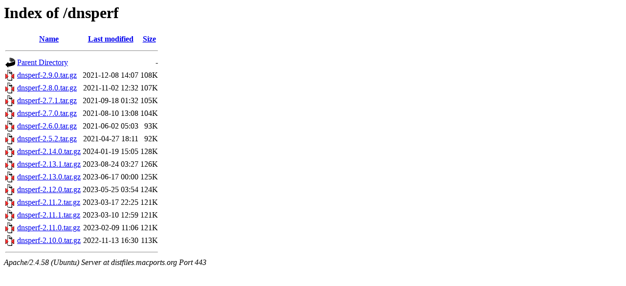

--- FILE ---
content_type: text/html;charset=UTF-8
request_url: https://distfiles.macports.org/dnsperf/?C=N;O=D
body_size: 583
content:
<!DOCTYPE HTML PUBLIC "-//W3C//DTD HTML 3.2 Final//EN">
<html>
 <head>
  <title>Index of /dnsperf</title>
 </head>
 <body>
<h1>Index of /dnsperf</h1>
  <table>
   <tr><th valign="top"><img src="/icons/blank.gif" alt="[ICO]"></th><th><a href="?C=N;O=A">Name</a></th><th><a href="?C=M;O=A">Last modified</a></th><th><a href="?C=S;O=A">Size</a></th></tr>
   <tr><th colspan="4"><hr></th></tr>
<tr><td valign="top"><a href="/"><img src="/icons/back.gif" alt="[PARENTDIR]"></a></td><td><a href="/">Parent Directory</a></td><td>&nbsp;</td><td align="right">  - </td></tr>
<tr><td valign="top"><a href="dnsperf-2.9.0.tar.gz"><img src="/icons/compressed.gif" alt="[   ]"></a></td><td><a href="dnsperf-2.9.0.tar.gz">dnsperf-2.9.0.tar.gz</a></td><td align="right">2021-12-08 14:07  </td><td align="right">108K</td></tr>
<tr><td valign="top"><a href="dnsperf-2.8.0.tar.gz"><img src="/icons/compressed.gif" alt="[   ]"></a></td><td><a href="dnsperf-2.8.0.tar.gz">dnsperf-2.8.0.tar.gz</a></td><td align="right">2021-11-02 12:32  </td><td align="right">107K</td></tr>
<tr><td valign="top"><a href="dnsperf-2.7.1.tar.gz"><img src="/icons/compressed.gif" alt="[   ]"></a></td><td><a href="dnsperf-2.7.1.tar.gz">dnsperf-2.7.1.tar.gz</a></td><td align="right">2021-09-18 01:32  </td><td align="right">105K</td></tr>
<tr><td valign="top"><a href="dnsperf-2.7.0.tar.gz"><img src="/icons/compressed.gif" alt="[   ]"></a></td><td><a href="dnsperf-2.7.0.tar.gz">dnsperf-2.7.0.tar.gz</a></td><td align="right">2021-08-10 13:08  </td><td align="right">104K</td></tr>
<tr><td valign="top"><a href="dnsperf-2.6.0.tar.gz"><img src="/icons/compressed.gif" alt="[   ]"></a></td><td><a href="dnsperf-2.6.0.tar.gz">dnsperf-2.6.0.tar.gz</a></td><td align="right">2021-06-02 05:03  </td><td align="right"> 93K</td></tr>
<tr><td valign="top"><a href="dnsperf-2.5.2.tar.gz"><img src="/icons/compressed.gif" alt="[   ]"></a></td><td><a href="dnsperf-2.5.2.tar.gz">dnsperf-2.5.2.tar.gz</a></td><td align="right">2021-04-27 18:11  </td><td align="right"> 92K</td></tr>
<tr><td valign="top"><a href="dnsperf-2.14.0.tar.gz"><img src="/icons/compressed.gif" alt="[   ]"></a></td><td><a href="dnsperf-2.14.0.tar.gz">dnsperf-2.14.0.tar.gz</a></td><td align="right">2024-01-19 15:05  </td><td align="right">128K</td></tr>
<tr><td valign="top"><a href="dnsperf-2.13.1.tar.gz"><img src="/icons/compressed.gif" alt="[   ]"></a></td><td><a href="dnsperf-2.13.1.tar.gz">dnsperf-2.13.1.tar.gz</a></td><td align="right">2023-08-24 03:27  </td><td align="right">126K</td></tr>
<tr><td valign="top"><a href="dnsperf-2.13.0.tar.gz"><img src="/icons/compressed.gif" alt="[   ]"></a></td><td><a href="dnsperf-2.13.0.tar.gz">dnsperf-2.13.0.tar.gz</a></td><td align="right">2023-06-17 00:00  </td><td align="right">125K</td></tr>
<tr><td valign="top"><a href="dnsperf-2.12.0.tar.gz"><img src="/icons/compressed.gif" alt="[   ]"></a></td><td><a href="dnsperf-2.12.0.tar.gz">dnsperf-2.12.0.tar.gz</a></td><td align="right">2023-05-25 03:54  </td><td align="right">124K</td></tr>
<tr><td valign="top"><a href="dnsperf-2.11.2.tar.gz"><img src="/icons/compressed.gif" alt="[   ]"></a></td><td><a href="dnsperf-2.11.2.tar.gz">dnsperf-2.11.2.tar.gz</a></td><td align="right">2023-03-17 22:25  </td><td align="right">121K</td></tr>
<tr><td valign="top"><a href="dnsperf-2.11.1.tar.gz"><img src="/icons/compressed.gif" alt="[   ]"></a></td><td><a href="dnsperf-2.11.1.tar.gz">dnsperf-2.11.1.tar.gz</a></td><td align="right">2023-03-10 12:59  </td><td align="right">121K</td></tr>
<tr><td valign="top"><a href="dnsperf-2.11.0.tar.gz"><img src="/icons/compressed.gif" alt="[   ]"></a></td><td><a href="dnsperf-2.11.0.tar.gz">dnsperf-2.11.0.tar.gz</a></td><td align="right">2023-02-09 11:06  </td><td align="right">121K</td></tr>
<tr><td valign="top"><a href="dnsperf-2.10.0.tar.gz"><img src="/icons/compressed.gif" alt="[   ]"></a></td><td><a href="dnsperf-2.10.0.tar.gz">dnsperf-2.10.0.tar.gz</a></td><td align="right">2022-11-13 16:30  </td><td align="right">113K</td></tr>
   <tr><th colspan="4"><hr></th></tr>
</table>
<address>Apache/2.4.58 (Ubuntu) Server at distfiles.macports.org Port 443</address>
</body></html>
